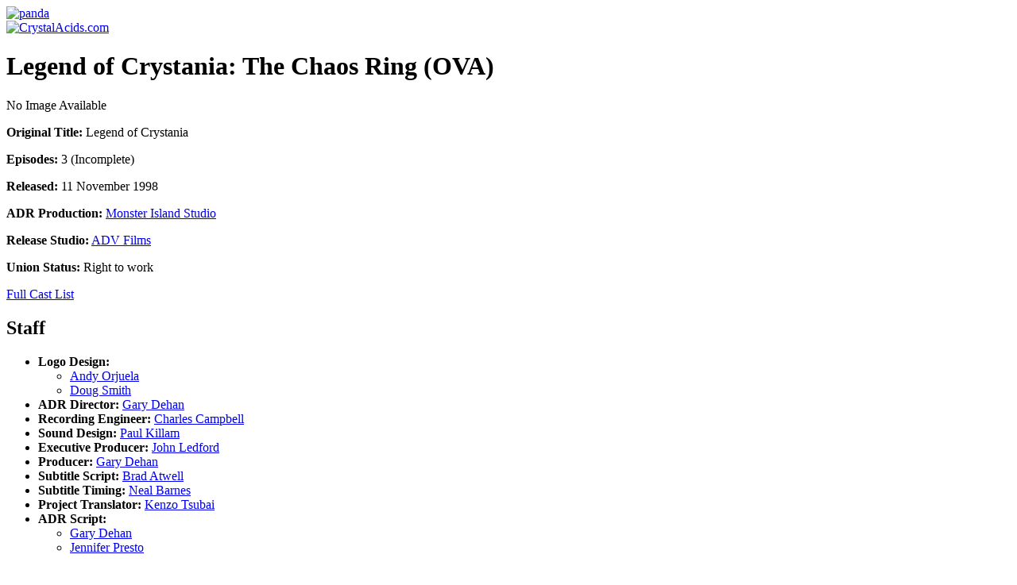

--- FILE ---
content_type: text/html; charset=UTF-8
request_url: https://www.crystalacids.com/database/title/1588/legend-of-crystania-ova/
body_size: 2475
content:
<!DOCTYPE html PUBLIC "-//W3C//DTD XHTML 1.0 Strict//EN"
        "http://www.w3.org/TR/xhtml1/DTD/xhtml1-strict.dtd">
<html xmlns="http://www.w3.org/1999/xhtml" xml:lang="en" lang="en">
<head>

<meta http-equiv="Content-Type" content="application/xhtml+xml;charset=UTF-8" />

<title>Legend of Crystania: The Chaos Ring (OVA) | CrystalAcids.com</title>

<link rel="icon" href="/favicon.png" type="image/png" />
<link rel="shortcut icon" href="/favicon.ico" type="image/x-icon" />

<link rel="stylesheet" href="/stylesheets/style.css" type="text/css" />

<!--[if IE]>
<link rel="stylesheet" type="text/css" href="/stylesheets/styleie.css" />
<![endif]-->

<!--[if lte IE 6]>
<link rel="stylesheet" type="text/css" href="/stylesheets/styleie6.css" />
<![endif]-->

<link rel="stylesheet" href="/stylesheets/print.css" type="text/css" media="print" />

	<meta name="googlebot" content="index,noarchive,follow,noodp" />
	<meta name="robots" content="all,index,follow" />
	<meta name="msnbot" content="all,index,follow" />

<script type="text/javascript" src="/database/js/title.js"></script>
</head>

<body class="info">

<div id="calogo"><a href="http://www.crystalacids.com/" title="CrystalAcids.com" rel="start nofollow"><img src="/imgs/pandalogo.gif" width="167" height="125" alt="panda" border="0" /></a></div>

<div id="catitle"><a href="http://www.crystalacids.com/" title="CrystalAcids.com" rel="start nofollow"><!--[if lte IE 6]><img src="/imgs/crystalacids-ie6.png" alt="CrystalAcids.com" width="682" height="88" /><![endif]--><!--[if gt IE 6]><!--><img src="/imgs/crystalacids.png" alt="CrystalAcids.com" width="682" height="124" /><!--<![endif]--></a></div>


<!-- Start Page Content -->
<div id="pagecontent">

<!-- Start Main -->
	<div id="main" class="title">
<h1>Legend of Crystania: The Chaos Ring (OVA)</h1>

<div id="nologo">No Image Available</div>
<div id="titleinf" class="infobox">
	<p><strong>Original Title:</strong> Legend of Crystania</p>	<p><strong>Episodes:</strong> 3 (Incomplete)</p>    	<p><strong>Released:</strong> 11 November 1998</p>
    	</div>

<div id="maindubinfo" class="infobox">
	<p><strong>ADR Production:</strong> <a href="/database/company/86/monster-island-studio/">Monster Island Studio</a></p>		<p><strong>Release Studio:</strong> <a href="/database/company/2/adv-films/">ADV Films</a></p>	<p><strong>Union Status:</strong> Right to work</p></div>


<div id="showpre">
<div id="eprows"><a href="/database/title/1588/legend-of-crystania-ova/fullcast/" rel="subsection">Full Cast List</a>
</div>

</div>

<div id="showbody">

<div id="crewdiv" class="infobox infobig">
<h2>Staff</h2>
<ul class="infolist">
		<li><strong>Logo Design:</strong> 
	<ul>
		<li><a href="/database/person/3258/andy-orjuela/">Andy Orjuela</a></li>
		<li><a href="/database/person/4046/doug-smith/">Doug Smith</a></li>
	</ul>
</li>
		<li><strong>ADR Director:</strong> <a href="/database/person/1047/gary-dehan/">Gary Dehan</a></li>
		<li><strong>Recording Engineer:</strong> <a href="/database/person/640/charles-campbell/">Charles Campbell</a></li>
		<li><strong>Sound Design:</strong> <a href="/database/person/2308/paul-killam/">Paul Killam</a></li>
		<li><strong>Executive Producer:</strong> <a href="/database/person/2482/john-ledford/">John Ledford</a></li>
		<li><strong>Producer:</strong> <a href="/database/person/1047/gary-dehan/">Gary Dehan</a></li>
		<li><strong>Subtitle Script:</strong> <a href="/database/person/153/brad-atwell/">Brad Atwell</a></li>
		<li><strong>Subtitle Timing:</strong> <a href="/database/person/5903/neal-barnes/">Neal Barnes</a></li>
		<li><strong>Project Translator:</strong> <a href="/database/person/10696/kenzo-tsubai/">Kenzo Tsubai</a></li>
		<li><strong>ADR Script:</strong> 
	<ul>
		<li><a href="/database/person/1047/gary-dehan/">Gary Dehan</a></li>
		<li><a href="/database/person/6834/jennifer-presto/">Jennifer Presto</a></li>
	</ul>
</li>
</li>
	</ul>
</div>




</div>


</div>
<!-- End Main -->

<!-- Start Menu -->
<div id="menu">

	<ul><li>
		<div class="menuheader"><h3>Database</h3></div>
		<ul>
			<li><a href="/database/title/" title="Titles">Titles</a></li>
			<li><a href="/database/person/" title="People">People</a></li>
			<li><a href="/database/company/" title="Companies">Companies</a></li>
		</ul>

		<div class="menuheader"><h3><label for="s">Search</label></h3></div>	
		<ul><li><form action="/database/search" method="get">
			<div id="menusearch"><input type="text" value="" name="s" id="s" class="txtinpt" size="12" /><br />
			<input type="submit" value="Search" class="btn" /></div>
		</form></li></ul>

		<div class="menuheader"><h3>CrystalAcids</h3></div>
		<ul>
			<li><a href="/news/" title="News">News</a></li>
			<li><a href="/news/tacos/" title="Tacos">Tacos</a></li>
			<li><a href="/about/" title="About Us" rel="nofollow">About Us</a></li>
			<li><a href="/links/" title="Links" rel="nofollow">Links</a></li>
			<li><a href="/contact-us/" title="Submit Info" rel="nofollow">Submit Info</a></li>
		</ul>
	</li></ul>
	<ul><li>
		<div class="menuheader"><h3>Reviews</h3></div>
		<ul>
			<li><a href="/reviews/videos/" title="DVD and Video Reviews">DVDs &amp; Videos</a></li>
			<li><a href="/reviews/games/" title="Game Reviews">Games</a></li>
						<li><a href="/reviews/manga/" title="Manga Reviews">Manga</a></li>
		</ul>
	</li></ul>
	<ul><li>
		<div class="menuheader"><h3>Recent Reviews</h3></div>
		<ul class="titles">
		<li class="page_item page-item-2632"><a href="http://www.crystalacids.com/reviews/videos/gravion-divine-steel/" title="Gravion: Divine Steel">Gravion: Divine Steel</a></li>
<li class="page_item page-item-1271"><a href="http://www.crystalacids.com/reviews/videos/suicide-club-suicide-circle-unrated-version/" title="Suicide Club (Suicide Circle): Unrated Version">Suicide Club (Suicide Circle): Unrated Version</a></li>
<li class="page_item page-item-1108"><a href="http://www.crystalacids.com/reviews/videos/adventures-in-voice-acting-volume-one/" title="Adventures in Voice Acting: Volume One">Adventures in Voice Acting: Volume One</a></li>
<li class="page_item page-item-1103"><a href="http://www.crystalacids.com/reviews/videos/lupin-the-third-strange-psychokinetic-strategy/" title="Lupin the Third: Strange Psychokinetic Strategy">Lupin the Third: Strange Psychokinetic Strategy</a></li>
<li class="page_item page-item-1010"><a href="http://www.crystalacids.com/reviews/videos/noein-to-your-other-self-volume-3/" title="Noein - to your other self: Volume 3">Noein - to your other self: Volume 3</a></li>
		</ul>
	</li></ul>
	<ul><li>
		<div class="menuheader"><h3>Recent News</h3></div>
		<ul class="titles">
		<li class="page_item"><a href="https://www.crystalacids.com/news/2010/10/09/2768/" title="Pokémon Apokélypse Live Action (Fan) Trailer">Pokémon Apokélypse Live Action (Fan) Trailer</a></li>
<li class="page_item"><a href="https://www.crystalacids.com/news/2010/10/06/2767/" title="Having fun with Iron Man">Having fun with Iron Man</a></li>
<li class="page_item"><a href="https://www.crystalacids.com/news/2010/10/05/2765/" title="Iron Man anime debuts in Japan">Iron Man anime debuts in Japan</a></li>
<li class="page_item"><a href="https://www.crystalacids.com/news/2010/10/03/2763/" title="Official Windows 7-tan Nanami Madobe Commerical">Official Windows 7-tan Nanami Madobe Commerical</a></li>
<li class="page_item"><a href="https://www.crystalacids.com/news/2010/04/19/2741/" title="Carl Macek passes away">Carl Macek passes away</a></li>
		</ul>
	</li></ul>
	
</div>
<!-- End Menu -->
</div>
<!-- End Page Content -->

<!-- Footer -->
<div id="footer">
	<a href="/about/" title="About Us" rel="nofollow">About Us</a> |
	<a href="/contact-us/" title="Contact Us" rel="nofollow">Contact Us</a> |
	<a href="/faq/" title="FAQ" rel="help"><abbr title="Frequently Asked Questions">FAQ</abbr> / Help</a> |
	<a href="/privacy/" title="Privacy Policy" rel="nofollow">Privacy Policy</a> |
	<a href="/sitemap/" title="Site Map" rel="index contents">Site Map</a>
	<p><a href="/copyright/" title="Copyright Policy and Terms of Use" rel="copyright license nofollow">Copyright</a> &copy; 1998 - 2022 by CrystalAcids.com. All rights reserved</p>
</div>

</body>
</html>
<!-- End Footer -->